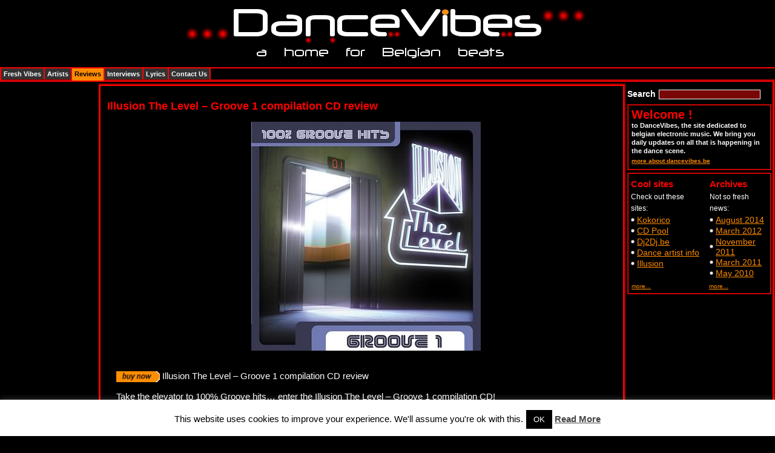

--- FILE ---
content_type: text/html; charset=UTF-8
request_url: https://www.dancevibes.be/reviews/illusion-level-groove-1-compilation-cd-review/
body_size: 11746
content:
<!DOCTYPE html PUBLIC "-//W3C//DTD XHTML 1.0 Transitional//EN" "http://www.w3.org/TR/xhtml1/DTD/xhtml1-transitional.dtd">
<html xmlns="http://www.w3.org/1999/xhtml" lang="en-US">
	<head>
		<meta http-equiv="Content-Type" content="text/html; charset=UTF-8" />

		<meta name="blogcatalog" content="9BC9603990" /> 
		
		<!-- TradeDoubler site verification 1623228 --> 
		
		

		<link rel="stylesheet" href="https://www.dancevibes.be/wp-content/themes/dancevibes/style.css" type="text/css" media="all" />
		
		<script type="text/javascript">
			window.google_analytics_uacct = "UA-6694317-2";
		</script>

		<script type="text/javascript" src="https://www.dancevibes.be/wp-content/themes/dancevibes/js/main.js"></script>
		<script type="text/javascript" src="https://www.dancevibes.be/wp-content/themes/dancevibes/js/init.js"></script>
		<!--[if lt IE 7]><style type="text/css" media="screen">@import "https://www.dancevibes.be/wp-content/themes/dancevibes/ie.css";</style><![endif]-->
		<meta name='robots' content='index, follow, max-image-preview:large, max-snippet:-1, max-video-preview:-1' />
	<style>img:is([sizes="auto" i], [sizes^="auto," i]) { contain-intrinsic-size: 3000px 1500px }</style>
	
	<!-- This site is optimized with the Yoast SEO plugin v26.1.1 - https://yoast.com/wordpress/plugins/seo/ -->
	<title>Illusion The Level - Groove 1 compilation CD review - DanceVibes</title>
	<link rel="canonical" href="https://www.dancevibes.be/reviews/illusion-level-groove-1-compilation-cd-review/" />
	<meta property="og:locale" content="en_US" />
	<meta property="og:type" content="article" />
	<meta property="og:title" content="Illusion The Level - Groove 1 compilation CD review - DanceVibes" />
	<meta property="og:description" content="Illusion The Level &#8211; Groove 1 compilation CD review Take the elevator to 100% Groove hits&#8230; enter the Illusion The Level &#8211; Groove 1 compilation CD! The Level is Illusion&#8217;s second room where the best grooves are played by DJ&#8217;s Christophe, David en Wout. Until now there were always a few &#8216;Level-tracks&#8217; on the traditional [&hellip;]" />
	<meta property="og:url" content="https://www.dancevibes.be/reviews/illusion-level-groove-1-compilation-cd-review/" />
	<meta property="og:site_name" content="DanceVibes" />
	<meta name="twitter:card" content="summary_large_image" />
	<meta name="twitter:site" content="@dancemusicvibes" />
	<meta name="twitter:label1" content="Est. reading time" />
	<meta name="twitter:data1" content="2 minutes" />
	<script type="application/ld+json" class="yoast-schema-graph">{"@context":"https://schema.org","@graph":[{"@type":"WebPage","@id":"https://www.dancevibes.be/reviews/illusion-level-groove-1-compilation-cd-review/","url":"https://www.dancevibes.be/reviews/illusion-level-groove-1-compilation-cd-review/","name":"Illusion The Level - Groove 1 compilation CD review - DanceVibes","isPartOf":{"@id":"https://www.dancevibes.be/#website"},"datePublished":"2008-12-28T22:03:29+00:00","breadcrumb":{"@id":"https://www.dancevibes.be/reviews/illusion-level-groove-1-compilation-cd-review/#breadcrumb"},"inLanguage":"en-US","potentialAction":[{"@type":"ReadAction","target":["https://www.dancevibes.be/reviews/illusion-level-groove-1-compilation-cd-review/"]}]},{"@type":"BreadcrumbList","@id":"https://www.dancevibes.be/reviews/illusion-level-groove-1-compilation-cd-review/#breadcrumb","itemListElement":[{"@type":"ListItem","position":1,"name":"Home","item":"https://www.dancevibes.be/"},{"@type":"ListItem","position":2,"name":"Reviews","item":"https://www.dancevibes.be/reviews/"},{"@type":"ListItem","position":3,"name":"Illusion The Level &#8211; Groove 1 compilation CD review"}]},{"@type":"WebSite","@id":"https://www.dancevibes.be/#website","url":"https://www.dancevibes.be/","name":"DanceVibes","description":"a home for belgian beats","potentialAction":[{"@type":"SearchAction","target":{"@type":"EntryPoint","urlTemplate":"https://www.dancevibes.be/?s={search_term_string}"},"query-input":{"@type":"PropertyValueSpecification","valueRequired":true,"valueName":"search_term_string"}}],"inLanguage":"en-US"}]}</script>
	<!-- / Yoast SEO plugin. -->


<link rel="alternate" type="application/rss+xml" title="DanceVibes &raquo; Illusion The Level &#8211; Groove 1 compilation CD review Comments Feed" href="https://www.dancevibes.be/reviews/illusion-level-groove-1-compilation-cd-review/feed/" />
<script type="text/javascript">
/* <![CDATA[ */
window._wpemojiSettings = {"baseUrl":"https:\/\/s.w.org\/images\/core\/emoji\/16.0.1\/72x72\/","ext":".png","svgUrl":"https:\/\/s.w.org\/images\/core\/emoji\/16.0.1\/svg\/","svgExt":".svg","source":{"concatemoji":"https:\/\/www.dancevibes.be\/wp-includes\/js\/wp-emoji-release.min.js?ver=6.8.3"}};
/*! This file is auto-generated */
!function(s,n){var o,i,e;function c(e){try{var t={supportTests:e,timestamp:(new Date).valueOf()};sessionStorage.setItem(o,JSON.stringify(t))}catch(e){}}function p(e,t,n){e.clearRect(0,0,e.canvas.width,e.canvas.height),e.fillText(t,0,0);var t=new Uint32Array(e.getImageData(0,0,e.canvas.width,e.canvas.height).data),a=(e.clearRect(0,0,e.canvas.width,e.canvas.height),e.fillText(n,0,0),new Uint32Array(e.getImageData(0,0,e.canvas.width,e.canvas.height).data));return t.every(function(e,t){return e===a[t]})}function u(e,t){e.clearRect(0,0,e.canvas.width,e.canvas.height),e.fillText(t,0,0);for(var n=e.getImageData(16,16,1,1),a=0;a<n.data.length;a++)if(0!==n.data[a])return!1;return!0}function f(e,t,n,a){switch(t){case"flag":return n(e,"\ud83c\udff3\ufe0f\u200d\u26a7\ufe0f","\ud83c\udff3\ufe0f\u200b\u26a7\ufe0f")?!1:!n(e,"\ud83c\udde8\ud83c\uddf6","\ud83c\udde8\u200b\ud83c\uddf6")&&!n(e,"\ud83c\udff4\udb40\udc67\udb40\udc62\udb40\udc65\udb40\udc6e\udb40\udc67\udb40\udc7f","\ud83c\udff4\u200b\udb40\udc67\u200b\udb40\udc62\u200b\udb40\udc65\u200b\udb40\udc6e\u200b\udb40\udc67\u200b\udb40\udc7f");case"emoji":return!a(e,"\ud83e\udedf")}return!1}function g(e,t,n,a){var r="undefined"!=typeof WorkerGlobalScope&&self instanceof WorkerGlobalScope?new OffscreenCanvas(300,150):s.createElement("canvas"),o=r.getContext("2d",{willReadFrequently:!0}),i=(o.textBaseline="top",o.font="600 32px Arial",{});return e.forEach(function(e){i[e]=t(o,e,n,a)}),i}function t(e){var t=s.createElement("script");t.src=e,t.defer=!0,s.head.appendChild(t)}"undefined"!=typeof Promise&&(o="wpEmojiSettingsSupports",i=["flag","emoji"],n.supports={everything:!0,everythingExceptFlag:!0},e=new Promise(function(e){s.addEventListener("DOMContentLoaded",e,{once:!0})}),new Promise(function(t){var n=function(){try{var e=JSON.parse(sessionStorage.getItem(o));if("object"==typeof e&&"number"==typeof e.timestamp&&(new Date).valueOf()<e.timestamp+604800&&"object"==typeof e.supportTests)return e.supportTests}catch(e){}return null}();if(!n){if("undefined"!=typeof Worker&&"undefined"!=typeof OffscreenCanvas&&"undefined"!=typeof URL&&URL.createObjectURL&&"undefined"!=typeof Blob)try{var e="postMessage("+g.toString()+"("+[JSON.stringify(i),f.toString(),p.toString(),u.toString()].join(",")+"));",a=new Blob([e],{type:"text/javascript"}),r=new Worker(URL.createObjectURL(a),{name:"wpTestEmojiSupports"});return void(r.onmessage=function(e){c(n=e.data),r.terminate(),t(n)})}catch(e){}c(n=g(i,f,p,u))}t(n)}).then(function(e){for(var t in e)n.supports[t]=e[t],n.supports.everything=n.supports.everything&&n.supports[t],"flag"!==t&&(n.supports.everythingExceptFlag=n.supports.everythingExceptFlag&&n.supports[t]);n.supports.everythingExceptFlag=n.supports.everythingExceptFlag&&!n.supports.flag,n.DOMReady=!1,n.readyCallback=function(){n.DOMReady=!0}}).then(function(){return e}).then(function(){var e;n.supports.everything||(n.readyCallback(),(e=n.source||{}).concatemoji?t(e.concatemoji):e.wpemoji&&e.twemoji&&(t(e.twemoji),t(e.wpemoji)))}))}((window,document),window._wpemojiSettings);
/* ]]> */
</script>
<style id='wp-emoji-styles-inline-css' type='text/css'>

	img.wp-smiley, img.emoji {
		display: inline !important;
		border: none !important;
		box-shadow: none !important;
		height: 1em !important;
		width: 1em !important;
		margin: 0 0.07em !important;
		vertical-align: -0.1em !important;
		background: none !important;
		padding: 0 !important;
	}
</style>
<link rel='stylesheet' id='wp-block-library-css' href='https://www.dancevibes.be/wp-includes/css/dist/block-library/style.min.css?ver=6.8.3' type='text/css' media='all' />
<style id='classic-theme-styles-inline-css' type='text/css'>
/*! This file is auto-generated */
.wp-block-button__link{color:#fff;background-color:#32373c;border-radius:9999px;box-shadow:none;text-decoration:none;padding:calc(.667em + 2px) calc(1.333em + 2px);font-size:1.125em}.wp-block-file__button{background:#32373c;color:#fff;text-decoration:none}
</style>
<style id='global-styles-inline-css' type='text/css'>
:root{--wp--preset--aspect-ratio--square: 1;--wp--preset--aspect-ratio--4-3: 4/3;--wp--preset--aspect-ratio--3-4: 3/4;--wp--preset--aspect-ratio--3-2: 3/2;--wp--preset--aspect-ratio--2-3: 2/3;--wp--preset--aspect-ratio--16-9: 16/9;--wp--preset--aspect-ratio--9-16: 9/16;--wp--preset--color--black: #000000;--wp--preset--color--cyan-bluish-gray: #abb8c3;--wp--preset--color--white: #ffffff;--wp--preset--color--pale-pink: #f78da7;--wp--preset--color--vivid-red: #cf2e2e;--wp--preset--color--luminous-vivid-orange: #ff6900;--wp--preset--color--luminous-vivid-amber: #fcb900;--wp--preset--color--light-green-cyan: #7bdcb5;--wp--preset--color--vivid-green-cyan: #00d084;--wp--preset--color--pale-cyan-blue: #8ed1fc;--wp--preset--color--vivid-cyan-blue: #0693e3;--wp--preset--color--vivid-purple: #9b51e0;--wp--preset--gradient--vivid-cyan-blue-to-vivid-purple: linear-gradient(135deg,rgba(6,147,227,1) 0%,rgb(155,81,224) 100%);--wp--preset--gradient--light-green-cyan-to-vivid-green-cyan: linear-gradient(135deg,rgb(122,220,180) 0%,rgb(0,208,130) 100%);--wp--preset--gradient--luminous-vivid-amber-to-luminous-vivid-orange: linear-gradient(135deg,rgba(252,185,0,1) 0%,rgba(255,105,0,1) 100%);--wp--preset--gradient--luminous-vivid-orange-to-vivid-red: linear-gradient(135deg,rgba(255,105,0,1) 0%,rgb(207,46,46) 100%);--wp--preset--gradient--very-light-gray-to-cyan-bluish-gray: linear-gradient(135deg,rgb(238,238,238) 0%,rgb(169,184,195) 100%);--wp--preset--gradient--cool-to-warm-spectrum: linear-gradient(135deg,rgb(74,234,220) 0%,rgb(151,120,209) 20%,rgb(207,42,186) 40%,rgb(238,44,130) 60%,rgb(251,105,98) 80%,rgb(254,248,76) 100%);--wp--preset--gradient--blush-light-purple: linear-gradient(135deg,rgb(255,206,236) 0%,rgb(152,150,240) 100%);--wp--preset--gradient--blush-bordeaux: linear-gradient(135deg,rgb(254,205,165) 0%,rgb(254,45,45) 50%,rgb(107,0,62) 100%);--wp--preset--gradient--luminous-dusk: linear-gradient(135deg,rgb(255,203,112) 0%,rgb(199,81,192) 50%,rgb(65,88,208) 100%);--wp--preset--gradient--pale-ocean: linear-gradient(135deg,rgb(255,245,203) 0%,rgb(182,227,212) 50%,rgb(51,167,181) 100%);--wp--preset--gradient--electric-grass: linear-gradient(135deg,rgb(202,248,128) 0%,rgb(113,206,126) 100%);--wp--preset--gradient--midnight: linear-gradient(135deg,rgb(2,3,129) 0%,rgb(40,116,252) 100%);--wp--preset--font-size--small: 13px;--wp--preset--font-size--medium: 20px;--wp--preset--font-size--large: 36px;--wp--preset--font-size--x-large: 42px;--wp--preset--spacing--20: 0.44rem;--wp--preset--spacing--30: 0.67rem;--wp--preset--spacing--40: 1rem;--wp--preset--spacing--50: 1.5rem;--wp--preset--spacing--60: 2.25rem;--wp--preset--spacing--70: 3.38rem;--wp--preset--spacing--80: 5.06rem;--wp--preset--shadow--natural: 6px 6px 9px rgba(0, 0, 0, 0.2);--wp--preset--shadow--deep: 12px 12px 50px rgba(0, 0, 0, 0.4);--wp--preset--shadow--sharp: 6px 6px 0px rgba(0, 0, 0, 0.2);--wp--preset--shadow--outlined: 6px 6px 0px -3px rgba(255, 255, 255, 1), 6px 6px rgba(0, 0, 0, 1);--wp--preset--shadow--crisp: 6px 6px 0px rgba(0, 0, 0, 1);}:where(.is-layout-flex){gap: 0.5em;}:where(.is-layout-grid){gap: 0.5em;}body .is-layout-flex{display: flex;}.is-layout-flex{flex-wrap: wrap;align-items: center;}.is-layout-flex > :is(*, div){margin: 0;}body .is-layout-grid{display: grid;}.is-layout-grid > :is(*, div){margin: 0;}:where(.wp-block-columns.is-layout-flex){gap: 2em;}:where(.wp-block-columns.is-layout-grid){gap: 2em;}:where(.wp-block-post-template.is-layout-flex){gap: 1.25em;}:where(.wp-block-post-template.is-layout-grid){gap: 1.25em;}.has-black-color{color: var(--wp--preset--color--black) !important;}.has-cyan-bluish-gray-color{color: var(--wp--preset--color--cyan-bluish-gray) !important;}.has-white-color{color: var(--wp--preset--color--white) !important;}.has-pale-pink-color{color: var(--wp--preset--color--pale-pink) !important;}.has-vivid-red-color{color: var(--wp--preset--color--vivid-red) !important;}.has-luminous-vivid-orange-color{color: var(--wp--preset--color--luminous-vivid-orange) !important;}.has-luminous-vivid-amber-color{color: var(--wp--preset--color--luminous-vivid-amber) !important;}.has-light-green-cyan-color{color: var(--wp--preset--color--light-green-cyan) !important;}.has-vivid-green-cyan-color{color: var(--wp--preset--color--vivid-green-cyan) !important;}.has-pale-cyan-blue-color{color: var(--wp--preset--color--pale-cyan-blue) !important;}.has-vivid-cyan-blue-color{color: var(--wp--preset--color--vivid-cyan-blue) !important;}.has-vivid-purple-color{color: var(--wp--preset--color--vivid-purple) !important;}.has-black-background-color{background-color: var(--wp--preset--color--black) !important;}.has-cyan-bluish-gray-background-color{background-color: var(--wp--preset--color--cyan-bluish-gray) !important;}.has-white-background-color{background-color: var(--wp--preset--color--white) !important;}.has-pale-pink-background-color{background-color: var(--wp--preset--color--pale-pink) !important;}.has-vivid-red-background-color{background-color: var(--wp--preset--color--vivid-red) !important;}.has-luminous-vivid-orange-background-color{background-color: var(--wp--preset--color--luminous-vivid-orange) !important;}.has-luminous-vivid-amber-background-color{background-color: var(--wp--preset--color--luminous-vivid-amber) !important;}.has-light-green-cyan-background-color{background-color: var(--wp--preset--color--light-green-cyan) !important;}.has-vivid-green-cyan-background-color{background-color: var(--wp--preset--color--vivid-green-cyan) !important;}.has-pale-cyan-blue-background-color{background-color: var(--wp--preset--color--pale-cyan-blue) !important;}.has-vivid-cyan-blue-background-color{background-color: var(--wp--preset--color--vivid-cyan-blue) !important;}.has-vivid-purple-background-color{background-color: var(--wp--preset--color--vivid-purple) !important;}.has-black-border-color{border-color: var(--wp--preset--color--black) !important;}.has-cyan-bluish-gray-border-color{border-color: var(--wp--preset--color--cyan-bluish-gray) !important;}.has-white-border-color{border-color: var(--wp--preset--color--white) !important;}.has-pale-pink-border-color{border-color: var(--wp--preset--color--pale-pink) !important;}.has-vivid-red-border-color{border-color: var(--wp--preset--color--vivid-red) !important;}.has-luminous-vivid-orange-border-color{border-color: var(--wp--preset--color--luminous-vivid-orange) !important;}.has-luminous-vivid-amber-border-color{border-color: var(--wp--preset--color--luminous-vivid-amber) !important;}.has-light-green-cyan-border-color{border-color: var(--wp--preset--color--light-green-cyan) !important;}.has-vivid-green-cyan-border-color{border-color: var(--wp--preset--color--vivid-green-cyan) !important;}.has-pale-cyan-blue-border-color{border-color: var(--wp--preset--color--pale-cyan-blue) !important;}.has-vivid-cyan-blue-border-color{border-color: var(--wp--preset--color--vivid-cyan-blue) !important;}.has-vivid-purple-border-color{border-color: var(--wp--preset--color--vivid-purple) !important;}.has-vivid-cyan-blue-to-vivid-purple-gradient-background{background: var(--wp--preset--gradient--vivid-cyan-blue-to-vivid-purple) !important;}.has-light-green-cyan-to-vivid-green-cyan-gradient-background{background: var(--wp--preset--gradient--light-green-cyan-to-vivid-green-cyan) !important;}.has-luminous-vivid-amber-to-luminous-vivid-orange-gradient-background{background: var(--wp--preset--gradient--luminous-vivid-amber-to-luminous-vivid-orange) !important;}.has-luminous-vivid-orange-to-vivid-red-gradient-background{background: var(--wp--preset--gradient--luminous-vivid-orange-to-vivid-red) !important;}.has-very-light-gray-to-cyan-bluish-gray-gradient-background{background: var(--wp--preset--gradient--very-light-gray-to-cyan-bluish-gray) !important;}.has-cool-to-warm-spectrum-gradient-background{background: var(--wp--preset--gradient--cool-to-warm-spectrum) !important;}.has-blush-light-purple-gradient-background{background: var(--wp--preset--gradient--blush-light-purple) !important;}.has-blush-bordeaux-gradient-background{background: var(--wp--preset--gradient--blush-bordeaux) !important;}.has-luminous-dusk-gradient-background{background: var(--wp--preset--gradient--luminous-dusk) !important;}.has-pale-ocean-gradient-background{background: var(--wp--preset--gradient--pale-ocean) !important;}.has-electric-grass-gradient-background{background: var(--wp--preset--gradient--electric-grass) !important;}.has-midnight-gradient-background{background: var(--wp--preset--gradient--midnight) !important;}.has-small-font-size{font-size: var(--wp--preset--font-size--small) !important;}.has-medium-font-size{font-size: var(--wp--preset--font-size--medium) !important;}.has-large-font-size{font-size: var(--wp--preset--font-size--large) !important;}.has-x-large-font-size{font-size: var(--wp--preset--font-size--x-large) !important;}
:where(.wp-block-post-template.is-layout-flex){gap: 1.25em;}:where(.wp-block-post-template.is-layout-grid){gap: 1.25em;}
:where(.wp-block-columns.is-layout-flex){gap: 2em;}:where(.wp-block-columns.is-layout-grid){gap: 2em;}
:root :where(.wp-block-pullquote){font-size: 1.5em;line-height: 1.6;}
</style>
<link rel='stylesheet' id='cookie-law-info-css' href='https://www.dancevibes.be/wp-content/plugins/cookie-law-info/legacy/public/css/cookie-law-info-public.css?ver=3.3.5' type='text/css' media='all' />
<link rel='stylesheet' id='cookie-law-info-gdpr-css' href='https://www.dancevibes.be/wp-content/plugins/cookie-law-info/legacy/public/css/cookie-law-info-gdpr.css?ver=3.3.5' type='text/css' media='all' />
<script type="text/javascript" src="https://www.dancevibes.be/wp-includes/js/jquery/jquery.min.js?ver=3.7.1" id="jquery-core-js"></script>
<script type="text/javascript" src="https://www.dancevibes.be/wp-includes/js/jquery/jquery-migrate.min.js?ver=3.4.1" id="jquery-migrate-js"></script>
<script type="text/javascript" id="cookie-law-info-js-extra">
/* <![CDATA[ */
var Cli_Data = {"nn_cookie_ids":[],"cookielist":[],"non_necessary_cookies":[],"ccpaEnabled":"","ccpaRegionBased":"","ccpaBarEnabled":"","strictlyEnabled":["necessary","obligatoire"],"ccpaType":"gdpr","js_blocking":"","custom_integration":"","triggerDomRefresh":"","secure_cookies":""};
var cli_cookiebar_settings = {"animate_speed_hide":"500","animate_speed_show":"500","background":"#fff","border":"#444","border_on":"","button_1_button_colour":"#000","button_1_button_hover":"#000000","button_1_link_colour":"#fff","button_1_as_button":"1","button_1_new_win":"","button_2_button_colour":"#333","button_2_button_hover":"#292929","button_2_link_colour":"#444","button_2_as_button":"","button_2_hidebar":"","button_3_button_colour":"#000","button_3_button_hover":"#000000","button_3_link_colour":"#fff","button_3_as_button":"1","button_3_new_win":"","button_4_button_colour":"#000","button_4_button_hover":"#000000","button_4_link_colour":"#62a329","button_4_as_button":"","button_7_button_colour":"#61a229","button_7_button_hover":"#4e8221","button_7_link_colour":"#fff","button_7_as_button":"1","button_7_new_win":"","font_family":"inherit","header_fix":"","notify_animate_hide":"1","notify_animate_show":"","notify_div_id":"#cookie-law-info-bar","notify_position_horizontal":"right","notify_position_vertical":"bottom","scroll_close":"","scroll_close_reload":"","accept_close_reload":"","reject_close_reload":"","showagain_tab":"","showagain_background":"#fff","showagain_border":"#000","showagain_div_id":"#cookie-law-info-again","showagain_x_position":"100px","text":"#000","show_once_yn":"","show_once":"10000","logging_on":"","as_popup":"","popup_overlay":"1","bar_heading_text":"","cookie_bar_as":"banner","popup_showagain_position":"bottom-right","widget_position":"left"};
var log_object = {"ajax_url":"https:\/\/www.dancevibes.be\/wp-admin\/admin-ajax.php"};
/* ]]> */
</script>
<script type="text/javascript" src="https://www.dancevibes.be/wp-content/plugins/cookie-law-info/legacy/public/js/cookie-law-info-public.js?ver=3.3.5" id="cookie-law-info-js"></script>
<link rel="https://api.w.org/" href="https://www.dancevibes.be/wp-json/" /><link rel="alternate" title="JSON" type="application/json" href="https://www.dancevibes.be/wp-json/wp/v2/pages/1549" /><link rel="EditURI" type="application/rsd+xml" title="RSD" href="https://www.dancevibes.be/xmlrpc.php?rsd" />
<meta name="generator" content="WordPress 6.8.3" />
<link rel='shortlink' href='https://www.dancevibes.be/?p=1549' />
<link rel="alternate" title="oEmbed (JSON)" type="application/json+oembed" href="https://www.dancevibes.be/wp-json/oembed/1.0/embed?url=https%3A%2F%2Fwww.dancevibes.be%2Freviews%2Fillusion-level-groove-1-compilation-cd-review%2F" />
<link rel="alternate" title="oEmbed (XML)" type="text/xml+oembed" href="https://www.dancevibes.be/wp-json/oembed/1.0/embed?url=https%3A%2F%2Fwww.dancevibes.be%2Freviews%2Fillusion-level-groove-1-compilation-cd-review%2F&#038;format=xml" />

		<!-- GA Google Analytics @ https://m0n.co/ga -->
		<script async src="https://www.googletagmanager.com/gtag/js?id=G-6WNM8M47Z6"></script>
		<script>
			window.dataLayer = window.dataLayer || [];
			function gtag(){dataLayer.push(arguments);}
			gtag('js', new Date());
			gtag('config', 'G-6WNM8M47Z6');
		</script>

		</head>
	<body>
		<div id="main">
			<div id="header">
				&nbsp;
			</div><div id="content">
	<div class="content">
		<div class="columns">
			<div class="column1">
	<div class="banner">
		
		<script type="text/javascript"><!--
			google_ad_client = "pub-3157565936561586";
			/* 160x600, left sidebar above the fold */
			google_ad_slot = "4985442746";
			google_ad_width = 160;
			google_ad_height = 600;
		//-->
		</script>
		<script type="text/javascript"
			src="http://pagead2.googlesyndication.com/pagead/show_ads.js">
		</script>		
	</div>
</div>			<div class="column2">
				<div class="colums" id="col">
					<div class="colums-info">
						<div class="colums-border">
							<div class="colums-over">
								<div class="colums-inf">
									<div class="colum1">
										<div class="colum1-info">
											<div class="info">
												<div class="info-part">
																																								<div class="part">
														<div class="part-head">
															<h3>Illusion The Level &#8211; Groove 1 compilation CD review</h3>
														</div>
														<p style="text-align: center;"><img decoding="async" class="aligncenter" src="/images/reviews/illusionlevel1.jpg" alt="Illusion - The Level - Groove 1 compilation CD" /></p>
<p><a href="http://oas2000.proxis.be/gate/jabba.sg.stgti?p_link=A021989&amp;p_mi=8303007"><br />
<img decoding="async" src="/images/buynow.gif" alt="Buy this record @ Proxis.be" /></a> Illusion The Level &#8211; Groove 1 compilation CD review</p>
<p>Take the elevator to 100% Groove hits&#8230; enter the Illusion The Level &#8211; Groove 1 compilation CD!</p>
<p>The Level is Illusion&#8217;s second room where the best grooves are played by DJ&#8217;s Christophe, David en Wout.</p>
<p>Until now there were always a few &#8216;Level-tracks&#8217; on the traditional Illusion Editions but from now on these Level tracks are on the brandnew The Level &#8211; Groove 1 series.</p>
<p>There are a lot of great tracks present on this cd, although they are relatively unknown because they&#8217;re not regurarly played on the radio if ever. (which is a shame when you look what they do play!)</p>
<p>There are multiple highlights on this CD. Produced in Belgium, you&#8217;ll enjoy the tracks <strong>Nobody &#8211; Cambodja</strong> and <strong>Ultrasonic &#8211; Lips they move</strong>. Cambodja is a production by <a href="http://www.djstarfighter.com/">DJ Starfighter</a> and a great cover of the Kim Wilde 80ies hit. (I&#8217;m personally not a fan of 80ies covers, but this one is well-made and therefor not played on national radios ;-)) Lips they move is more groovy and also a great track.</p>
<p>Other groovy highlights include Starchaser &#8211; Love will set you free, 2 Heads &#8211; Out of the city (City Slickers remix), Masaï Do that thang (Starchaser vocal mix), Gusgus &#8211; David (Darren Emerson&#8217;s Underwater remix) and the well known Drummattic twins Feelin&#8217; Kinda strange</p>
<p>A few lesser tracks are also present: Double M with Mr Mike &#8211; Start this party, Seamus Haji &#8211; The beat goes on and Masters at Work &#8211; Work &#8230; don&#8217;t really do it for me.</p>
<p>In conclusion, this compilation CD doesn&#8217;t contain the latest hits but you can be sure that the vast majority of the tracks have a great groovy touch and there are only a few &#8216;bad&#8217; tracks on it.</p>
<p>Review written by <a href="/about/">Wim</a></p>
<p><a href="http://oas2000.proxis.be/gate/jabba.sg.stgti?p_link=A021989&amp;p_mi=8303007"><br />
<img decoding="async" src="/images/buynow.gif" alt="Buy this record @ Proxis.be" /></a> Illusion The Level &#8211; Groove 1 compilation CD review</p>
 
													</div>
																																							</div>
											</div>
										</div>
									</div>
									<div class="colum2">
	<!--boxes-->
	<div class="boxes">
		<div class="boxes-info">
			<!--contest-->
			<!--div class="contest">
				<div class="contest-info">
					<div>
						<a href="#"><img src="https://www.dancevibes.be/wp-content/themes/dancevibes/images/banner03.jpg" width="227" height="30" alt="" /></a>
					</div>
					<p>win stuff on dancevibes get the latest ringtones</p>
				</div>
			</div-->
			
			<!--search-->
			<div class="search"><form method="get" id="searchform" action="https://www.dancevibes.be/" >	
	<label class="hidden" for="s">Search</label>
	<input type="text" value="" name="s" id="s" />
	</form>
	</div>			
			<!--welcome-->
			<div class="welcome">
				<div class="welcome-info">
					<h2>Welcome !</h2>
					<p>to DanceVibes, the site dedicated to belgian electronic music. We bring you daily updates on all that is happening in the dance scene.</p>
					<span><a href="/about/">more about dancevibes.be</a></span>
				</div>
			</div>
			
			
						
			<!--advertize-->
			<!--div class="advertize">
				<strong>Advertize</strong>
				<span>on Dancevibes.be</span>
			</div-->
			<!--feed-->
			<!--div class="feed">
				<div>
					<a href="https://www.dancevibes.be/feed/"><span><img src="https://www.dancevibes.be/wp-content/themes/dancevibes/images/feed_icon.png" width="200" height="200" alt="" /></span></a>
				</div>
			</div-->
			<!--newsletter-->
			<!--div class="newsletter">
				<div class="newsletter-info">
					<h3>Get the DanceVibes.be Newsletter</h3>
					<form action="#">
						<div class="send">
							<div>
								<label>e-mail</label>
								<input type="text" />
							</div>
							<div>
								<label>name</label>
								<input type="text" />
							</div>
						</div>
					</form>
				</div>
			</div-->
			<!--topic-->
			<!--div class="topic">
				<div class="topic-info">
					<ul class="tags">
						<li class="active"><a href="#">Topics</a></li>
						<li><a href="#">Recent comments</a></li>
					</ul>
					<ul class="list">
						<li><a href="#">www.youtube.com</a></li>
						<li><a href="#">www.youtube.com</a></li>
						<li><a href="#">www.youtube.com</a></li>
						<li><a href="#">www.youtube.com</a></li>
						<li><a href="#">www.youtube.com</a></li>
					</ul>
				</div>
			</div-->
			<!--box-->
			<div class="box">
				<div class="box-info">
					<div class="blocks">
						<!--block-->
						<div class="block">
							<h3>Cool sites</h3>
							<span>Check out these sites:</span>
														<ul class="vcard">
								<li><a href="http://www.kokorico.be" title="Dance, trance and groovy music in 3 Rooms with a lightshow better then the Zillion">Kokorico</a></li>
<li><a href="http://www.cdpool.com/" title="You can buy the latest UK CD Promo&#8217;s and whitelabels here !!">CD Pool</a></li>
<li><a href="http://www.dj2dj.be/" title="the place where DJs meet">Dj2Dj.be</a></li>
<li><a href="http://www.danceartistinfo.com/" title="Swedish based site covering new releases, cd reviews, artist biographies etc &#8230;">Dance artist info</a></li>
<li><a href="http://www.illusion.be" title="Freak out! Dance till you drop at Illusion.">Illusion</a></li>
							</ul>
														<div class="more">
								<a href="http://www.dancevibes.be/cool-sites/">more...</a>
							</div>
						</div>
						<!--block-->
						<div class="block one">
							<h3>Archives</h3>
							<span>Not so fresh news:</span>
														<ul>
									<li><a href='https://www.dancevibes.be/2014/08/'>August 2014</a></li>
	<li><a href='https://www.dancevibes.be/2012/03/'>March 2012</a></li>
	<li><a href='https://www.dancevibes.be/2011/11/'>November 2011</a></li>
	<li><a href='https://www.dancevibes.be/2011/03/'>March 2011</a></li>
	<li><a href='https://www.dancevibes.be/2010/05/'>May 2010</a></li>
							</ul>
														<div class="more">
								<a href="http://www.dancevibes.be/archives/">more...</a>
							</div>
						</div>
					</div>
				</div>
			</div>
		</div>
	</div>
</div>								</div>
							</div>
						</div>
					</div>
					<div id="col3" class="colum3">
	<div>
		<img src="https://www.dancevibes.be/wp-content/themes/dancevibes/images/banner02.gif" width="71" height="220" alt="" />
	</div>
</div>				</div>
			</div>
		</div>
	</div>
</div>
			<div class="header">
				<div class="header-info">
					<div class="head">
						<!--logo-->
						<h1 class="logo"><a href="https://www.dancevibes.be">DanceVibes</a></h1>
					</div>
					<div class="menu">
						<!--menu-->
						<ul id="menu">
							<li ><a href="http://www.dancevibes.be/" rel="home">Fresh Vibes</a></li>
						
							<li ><a href="http://www.dancevibes.be/artists/" rel="artists">Artists</a></li>
							<li class="active"><a href="http://www.dancevibes.be/reviews/" rel="reviews">Reviews</a></li>
							<li ><a href="http://www.dancevibes.be/interviews/" rel="interviews">Interviews</a></li>
							<li ><a href="http://www.dancevibes.be/belgian-dance-lyrics/" rel="lyrics">Lyrics</a></li>
							<!--li><a href="http://www.dancevibes.be/parties/" rel="party">Parties!</a></li-->
							<li ><a href="http://www.dancevibes.be/about/" rel="about">Contact Us</a></li>
						</ul>
						
					</div>
				</div>
			</div>
			<!--footer-->
			<div id="footer">
				<span>Copyright (c) 2001 - 2009 - DanceVibes.be. Samples, lyrics, videos and pictures are copyrighted by their respective owners.</span>
				<strong><a href="/privacy-policy">Our Privacy Policy</a></strong>
			</div>
		</div>
	<script type="speculationrules">
{"prefetch":[{"source":"document","where":{"and":[{"href_matches":"\/*"},{"not":{"href_matches":["\/wp-*.php","\/wp-admin\/*","\/wp-content\/uploads\/*","\/wp-content\/*","\/wp-content\/plugins\/*","\/wp-content\/themes\/dancevibes\/*","\/*\\?(.+)"]}},{"not":{"selector_matches":"a[rel~=\"nofollow\"]"}},{"not":{"selector_matches":".no-prefetch, .no-prefetch a"}}]},"eagerness":"conservative"}]}
</script>
<!--googleoff: all--><div id="cookie-law-info-bar" data-nosnippet="true"><span>This website uses cookies to improve your experience. We'll assume you're ok with this.<a role='button' data-cli_action="accept" id="cookie_action_close_header" class="medium cli-plugin-button cli-plugin-main-button cookie_action_close_header cli_action_button wt-cli-accept-btn">OK</a> <a href="http://www.dancevibes.be/privacy-policy/" id="CONSTANT_OPEN_URL" target="_blank" class="cli-plugin-main-link">Read More</a></span></div><div id="cookie-law-info-again" data-nosnippet="true"><span id="cookie_hdr_showagain">Privacy &amp; Cookies Policy</span></div><div class="cli-modal" data-nosnippet="true" id="cliSettingsPopup" tabindex="-1" role="dialog" aria-labelledby="cliSettingsPopup" aria-hidden="true">
  <div class="cli-modal-dialog" role="document">
	<div class="cli-modal-content cli-bar-popup">
		  <button type="button" class="cli-modal-close" id="cliModalClose">
			<svg class="" viewBox="0 0 24 24"><path d="M19 6.41l-1.41-1.41-5.59 5.59-5.59-5.59-1.41 1.41 5.59 5.59-5.59 5.59 1.41 1.41 5.59-5.59 5.59 5.59 1.41-1.41-5.59-5.59z"></path><path d="M0 0h24v24h-24z" fill="none"></path></svg>
			<span class="wt-cli-sr-only">Close</span>
		  </button>
		  <div class="cli-modal-body">
			<div class="cli-container-fluid cli-tab-container">
	<div class="cli-row">
		<div class="cli-col-12 cli-align-items-stretch cli-px-0">
			<div class="cli-privacy-overview">
				<h4>Privacy Overview</h4>				<div class="cli-privacy-content">
					<div class="cli-privacy-content-text">This website uses cookies to improve your experience while you navigate through the website. Out of these, the cookies that are categorized as necessary are stored on your browser as they are essential for the working of basic functionalities of the website. We also use third-party cookies that help us analyze and understand how you use this website. These cookies will be stored in your browser only with your consent. You also have the option to opt-out of these cookies. But opting out of some of these cookies may affect your browsing experience.</div>
				</div>
				<a class="cli-privacy-readmore" aria-label="Show more" role="button" data-readmore-text="Show more" data-readless-text="Show less"></a>			</div>
		</div>
		<div class="cli-col-12 cli-align-items-stretch cli-px-0 cli-tab-section-container">
												<div class="cli-tab-section">
						<div class="cli-tab-header">
							<a role="button" tabindex="0" class="cli-nav-link cli-settings-mobile" data-target="necessary" data-toggle="cli-toggle-tab">
								Necessary							</a>
															<div class="wt-cli-necessary-checkbox">
									<input type="checkbox" class="cli-user-preference-checkbox"  id="wt-cli-checkbox-necessary" data-id="checkbox-necessary" checked="checked"  />
									<label class="form-check-label" for="wt-cli-checkbox-necessary">Necessary</label>
								</div>
								<span class="cli-necessary-caption">Always Enabled</span>
													</div>
						<div class="cli-tab-content">
							<div class="cli-tab-pane cli-fade" data-id="necessary">
								<div class="wt-cli-cookie-description">
									Necessary cookies are absolutely essential for the website to function properly. This category only includes cookies that ensures basic functionalities and security features of the website. These cookies do not store any personal information.								</div>
							</div>
						</div>
					</div>
																	<div class="cli-tab-section">
						<div class="cli-tab-header">
							<a role="button" tabindex="0" class="cli-nav-link cli-settings-mobile" data-target="non-necessary" data-toggle="cli-toggle-tab">
								Non-necessary							</a>
															<div class="cli-switch">
									<input type="checkbox" id="wt-cli-checkbox-non-necessary" class="cli-user-preference-checkbox"  data-id="checkbox-non-necessary" checked='checked' />
									<label for="wt-cli-checkbox-non-necessary" class="cli-slider" data-cli-enable="Enabled" data-cli-disable="Disabled"><span class="wt-cli-sr-only">Non-necessary</span></label>
								</div>
													</div>
						<div class="cli-tab-content">
							<div class="cli-tab-pane cli-fade" data-id="non-necessary">
								<div class="wt-cli-cookie-description">
									Any cookies that may not be particularly necessary for the website to function and is used specifically to collect user personal data via analytics, ads, other embedded contents are termed as non-necessary cookies. It is mandatory to procure user consent prior to running these cookies on your website.								</div>
							</div>
						</div>
					</div>
										</div>
	</div>
</div>
		  </div>
		  <div class="cli-modal-footer">
			<div class="wt-cli-element cli-container-fluid cli-tab-container">
				<div class="cli-row">
					<div class="cli-col-12 cli-align-items-stretch cli-px-0">
						<div class="cli-tab-footer wt-cli-privacy-overview-actions">
						
															<a id="wt-cli-privacy-save-btn" role="button" tabindex="0" data-cli-action="accept" class="wt-cli-privacy-btn cli_setting_save_button wt-cli-privacy-accept-btn cli-btn">SAVE &amp; ACCEPT</a>
													</div>
						
					</div>
				</div>
			</div>
		</div>
	</div>
  </div>
</div>
<div class="cli-modal-backdrop cli-fade cli-settings-overlay"></div>
<div class="cli-modal-backdrop cli-fade cli-popupbar-overlay"></div>
<!--googleon: all--><script type="text/javascript">
		   var infolink_pid =34141; var infolink_wsid = 1;
		</script>
		<script type="text/javascript" src="http://resources.infolinks.com/js/infolinks_main.js"></script>
		<script type="text/javascript">
							jQuery(document).ready(function(){ 
							jQuery('.description').before('<span><!--INFOLINKS_OFF--></span>');jQuery('.description').after('<span><!--INFOLINKS_ON--></span>');jQuery('#headerimg').before('<span><!--INFOLINKS_OFF--></span>');jQuery('#headerimg').after('<span><!--INFOLINKS_ON--></span>');jQuery('h1').before('<span><!--INFOLINKS_OFF--></span>');jQuery('h1').after('<span><!--INFOLINKS_ON--></span>');jQuery('h1').before('<span><!--INFOLINKS_OFF--></span>');jQuery('h1').after('<span><!--INFOLINKS_ON--></span>');	
								});
						</script>
		</body>
</html>

--- FILE ---
content_type: application/javascript
request_url: https://www.dancevibes.be/wp-content/themes/dancevibes/js/init.js
body_size: 487
content:
function initPng()
{
	var images = document.getElementsByTagName("img");
	if (images){
		for (var i = 0; i < images.length; i++){
			if ((images[i].src.indexOf(".png")) != -1){
				var srcname = images[i].src.replace(new RegExp('(.*)\/(.*)?\.png'),"$1/$2");
				images[i].parentNode.style.display = "inline-block"
				images[i].style.visibility = "hidden";
				images[i].parentNode.style.filter = "progid:dximagetransform.microsoft.alphaimageloader(src='"+ srcname +".png',sizingmethod='crop');"
			}
		}
	}
}

if (window.attachEvent && !window.opera){
	window.attachEvent("onload",initPng);
}